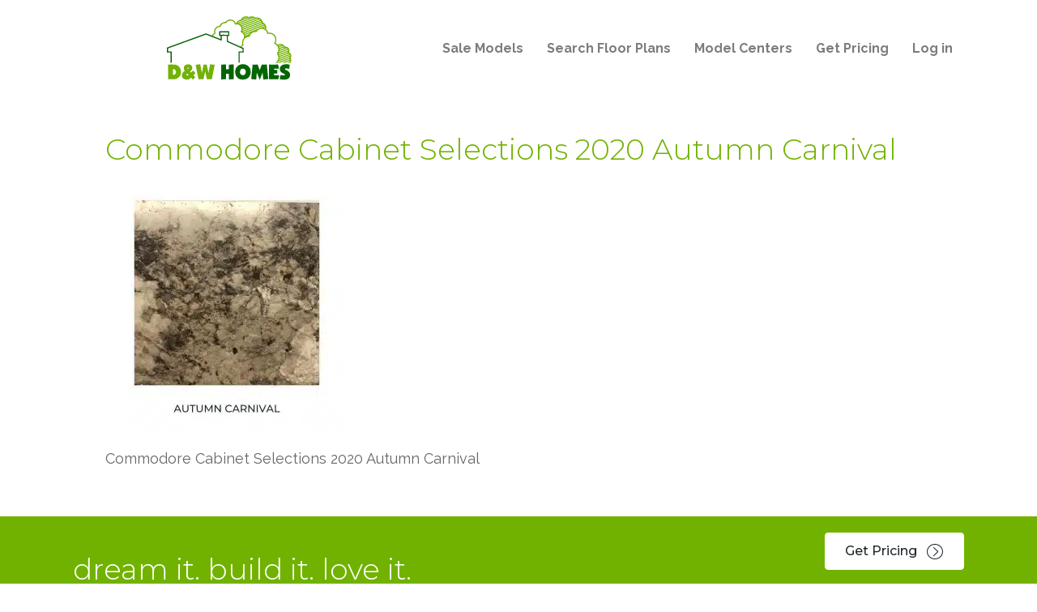

--- FILE ---
content_type: text/css
request_url: https://dw-homes.com/wp-content/uploads/extender-pro/bb-theme/custom.min.css?ver=1767023290
body_size: 173
content:
.cvp-live-filter.cvp-checkbox{padding:0px 30px 0px 0px}.cvp-live-filter.cvp-search-box{padding:0px 0px 20px 0px}.btn-sm.btn-success.cvp-live-submit{display:none}.btn-sm.btn-danger.cvp-live-reset{margin-left:0px;font-size:1.2em}.floor-plan-back{width:100%;font-size:16px}.btn.pt-cv-readmore{display:block;margin:10px 0;width:80%}.pt-cv-ifield{border-style:solid;border-color:#eeeeee;border-width:2px}.pt-cv-content{background-color:#ffffff !important;padding-bottom:60px;margin-bottom:-40px}.pt-cv-title{margin-left:15px;padding-top:10px;padding-bottom:2px}.pt-cv-ctf-list{background-color:#ffffff;margin-top:-16px;margin-bottom:-40px;padding-top:20px;padding-bottom:50px}.pt-cv-ctf-name{margin-left:15px}._self.pt-cv-readmore.btn.btn-success.cvplbd{margin-bottom:-52px}p{margin-bottom:1em}ul li{margin-bottom:.8em}.ten-steps a{text-decoration:underline !important;color:#71b200 !important;font-weight:bold !important}.ten-steps a:hover{text-decoration:underline !important;color:#006600 !important}.uabb-gf-form-title{display:none!important}

--- FILE ---
content_type: application/javascript
request_url: https://prism.app-us1.com/?a=226973633&u=https%3A%2F%2Fdw-homes.com%2Fqr-commodore-countertop%2Fcommodore-cabinet-selections-2020-autumn-carnival%2F
body_size: 123
content:
window.visitorGlobalObject=window.visitorGlobalObject||window.prismGlobalObject;window.visitorGlobalObject.setVisitorId('e640c132-68bc-425c-836b-12be759e4a1b', '226973633');window.visitorGlobalObject.setWhitelistedServices('tracking', '226973633');